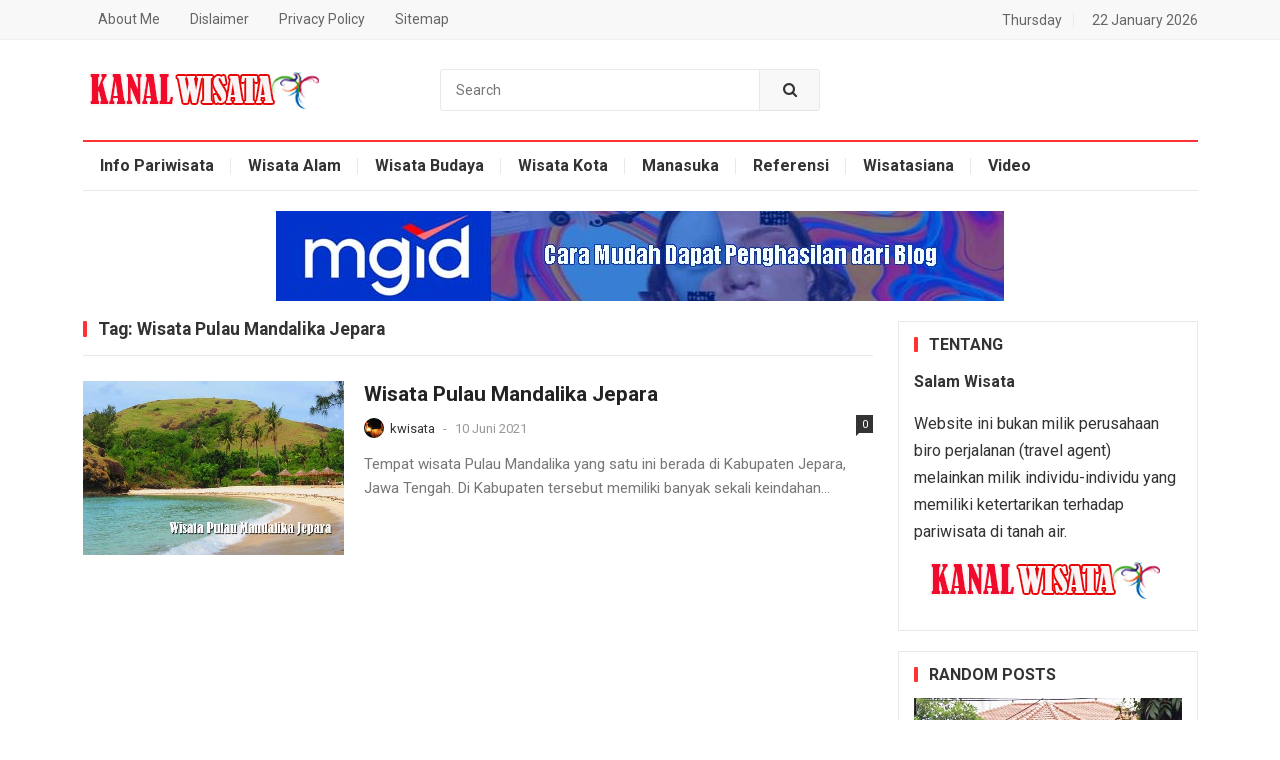

--- FILE ---
content_type: text/html; charset=UTF-8
request_url: https://kanalwisata.com/tag/wisata-pulau-mandalika-jepara
body_size: 10448
content:
<!DOCTYPE html>
<html lang="id">
<head>
<meta charset="UTF-8">
<meta name="viewport" content="width=device-width, initial-scale=1">
<meta http-equiv="X-UA-Compatible" content="IE=edge">
<meta name="HandheldFriendly" content="true">
<link rel="profile" href="https://gmpg.org/xfn/11">
<title>Wisata Pulau Mandalika Jepara</title>
<meta name='robots' content='max-image-preview:large' />
<link rel='dns-prefetch' href='//fonts.googleapis.com' />
<link rel="alternate" type="application/rss+xml" title="Blog Kanal Wisata &raquo; Feed" href="https://kanalwisata.com/feed" />
<link rel="alternate" type="application/rss+xml" title="Blog Kanal Wisata &raquo; Umpan Komentar" href="https://kanalwisata.com/comments/feed" />
<link rel="alternate" type="application/rss+xml" title="Blog Kanal Wisata &raquo; Wisata Pulau Mandalika Jepara Umpan Tag" href="https://kanalwisata.com/tag/wisata-pulau-mandalika-jepara/feed" />
<style id='wp-img-auto-sizes-contain-inline-css' type='text/css'>
img:is([sizes=auto i],[sizes^="auto," i]){contain-intrinsic-size:3000px 1500px}
/*# sourceURL=wp-img-auto-sizes-contain-inline-css */
</style>

<style id='wp-emoji-styles-inline-css' type='text/css'>

	img.wp-smiley, img.emoji {
		display: inline !important;
		border: none !important;
		box-shadow: none !important;
		height: 1em !important;
		width: 1em !important;
		margin: 0 0.07em !important;
		vertical-align: -0.1em !important;
		background: none !important;
		padding: 0 !important;
	}
/*# sourceURL=wp-emoji-styles-inline-css */
</style>
<link rel='stylesheet' id='wp-block-library-css' href='https://kanalwisata.com/wp-includes/css/dist/block-library/style.min.css' type='text/css' media='all' />
<style id='global-styles-inline-css' type='text/css'>
:root{--wp--preset--aspect-ratio--square: 1;--wp--preset--aspect-ratio--4-3: 4/3;--wp--preset--aspect-ratio--3-4: 3/4;--wp--preset--aspect-ratio--3-2: 3/2;--wp--preset--aspect-ratio--2-3: 2/3;--wp--preset--aspect-ratio--16-9: 16/9;--wp--preset--aspect-ratio--9-16: 9/16;--wp--preset--color--black: #000000;--wp--preset--color--cyan-bluish-gray: #abb8c3;--wp--preset--color--white: #ffffff;--wp--preset--color--pale-pink: #f78da7;--wp--preset--color--vivid-red: #cf2e2e;--wp--preset--color--luminous-vivid-orange: #ff6900;--wp--preset--color--luminous-vivid-amber: #fcb900;--wp--preset--color--light-green-cyan: #7bdcb5;--wp--preset--color--vivid-green-cyan: #00d084;--wp--preset--color--pale-cyan-blue: #8ed1fc;--wp--preset--color--vivid-cyan-blue: #0693e3;--wp--preset--color--vivid-purple: #9b51e0;--wp--preset--gradient--vivid-cyan-blue-to-vivid-purple: linear-gradient(135deg,rgb(6,147,227) 0%,rgb(155,81,224) 100%);--wp--preset--gradient--light-green-cyan-to-vivid-green-cyan: linear-gradient(135deg,rgb(122,220,180) 0%,rgb(0,208,130) 100%);--wp--preset--gradient--luminous-vivid-amber-to-luminous-vivid-orange: linear-gradient(135deg,rgb(252,185,0) 0%,rgb(255,105,0) 100%);--wp--preset--gradient--luminous-vivid-orange-to-vivid-red: linear-gradient(135deg,rgb(255,105,0) 0%,rgb(207,46,46) 100%);--wp--preset--gradient--very-light-gray-to-cyan-bluish-gray: linear-gradient(135deg,rgb(238,238,238) 0%,rgb(169,184,195) 100%);--wp--preset--gradient--cool-to-warm-spectrum: linear-gradient(135deg,rgb(74,234,220) 0%,rgb(151,120,209) 20%,rgb(207,42,186) 40%,rgb(238,44,130) 60%,rgb(251,105,98) 80%,rgb(254,248,76) 100%);--wp--preset--gradient--blush-light-purple: linear-gradient(135deg,rgb(255,206,236) 0%,rgb(152,150,240) 100%);--wp--preset--gradient--blush-bordeaux: linear-gradient(135deg,rgb(254,205,165) 0%,rgb(254,45,45) 50%,rgb(107,0,62) 100%);--wp--preset--gradient--luminous-dusk: linear-gradient(135deg,rgb(255,203,112) 0%,rgb(199,81,192) 50%,rgb(65,88,208) 100%);--wp--preset--gradient--pale-ocean: linear-gradient(135deg,rgb(255,245,203) 0%,rgb(182,227,212) 50%,rgb(51,167,181) 100%);--wp--preset--gradient--electric-grass: linear-gradient(135deg,rgb(202,248,128) 0%,rgb(113,206,126) 100%);--wp--preset--gradient--midnight: linear-gradient(135deg,rgb(2,3,129) 0%,rgb(40,116,252) 100%);--wp--preset--font-size--small: 13px;--wp--preset--font-size--medium: 20px;--wp--preset--font-size--large: 36px;--wp--preset--font-size--x-large: 42px;--wp--preset--spacing--20: 0.44rem;--wp--preset--spacing--30: 0.67rem;--wp--preset--spacing--40: 1rem;--wp--preset--spacing--50: 1.5rem;--wp--preset--spacing--60: 2.25rem;--wp--preset--spacing--70: 3.38rem;--wp--preset--spacing--80: 5.06rem;--wp--preset--shadow--natural: 6px 6px 9px rgba(0, 0, 0, 0.2);--wp--preset--shadow--deep: 12px 12px 50px rgba(0, 0, 0, 0.4);--wp--preset--shadow--sharp: 6px 6px 0px rgba(0, 0, 0, 0.2);--wp--preset--shadow--outlined: 6px 6px 0px -3px rgb(255, 255, 255), 6px 6px rgb(0, 0, 0);--wp--preset--shadow--crisp: 6px 6px 0px rgb(0, 0, 0);}:where(.is-layout-flex){gap: 0.5em;}:where(.is-layout-grid){gap: 0.5em;}body .is-layout-flex{display: flex;}.is-layout-flex{flex-wrap: wrap;align-items: center;}.is-layout-flex > :is(*, div){margin: 0;}body .is-layout-grid{display: grid;}.is-layout-grid > :is(*, div){margin: 0;}:where(.wp-block-columns.is-layout-flex){gap: 2em;}:where(.wp-block-columns.is-layout-grid){gap: 2em;}:where(.wp-block-post-template.is-layout-flex){gap: 1.25em;}:where(.wp-block-post-template.is-layout-grid){gap: 1.25em;}.has-black-color{color: var(--wp--preset--color--black) !important;}.has-cyan-bluish-gray-color{color: var(--wp--preset--color--cyan-bluish-gray) !important;}.has-white-color{color: var(--wp--preset--color--white) !important;}.has-pale-pink-color{color: var(--wp--preset--color--pale-pink) !important;}.has-vivid-red-color{color: var(--wp--preset--color--vivid-red) !important;}.has-luminous-vivid-orange-color{color: var(--wp--preset--color--luminous-vivid-orange) !important;}.has-luminous-vivid-amber-color{color: var(--wp--preset--color--luminous-vivid-amber) !important;}.has-light-green-cyan-color{color: var(--wp--preset--color--light-green-cyan) !important;}.has-vivid-green-cyan-color{color: var(--wp--preset--color--vivid-green-cyan) !important;}.has-pale-cyan-blue-color{color: var(--wp--preset--color--pale-cyan-blue) !important;}.has-vivid-cyan-blue-color{color: var(--wp--preset--color--vivid-cyan-blue) !important;}.has-vivid-purple-color{color: var(--wp--preset--color--vivid-purple) !important;}.has-black-background-color{background-color: var(--wp--preset--color--black) !important;}.has-cyan-bluish-gray-background-color{background-color: var(--wp--preset--color--cyan-bluish-gray) !important;}.has-white-background-color{background-color: var(--wp--preset--color--white) !important;}.has-pale-pink-background-color{background-color: var(--wp--preset--color--pale-pink) !important;}.has-vivid-red-background-color{background-color: var(--wp--preset--color--vivid-red) !important;}.has-luminous-vivid-orange-background-color{background-color: var(--wp--preset--color--luminous-vivid-orange) !important;}.has-luminous-vivid-amber-background-color{background-color: var(--wp--preset--color--luminous-vivid-amber) !important;}.has-light-green-cyan-background-color{background-color: var(--wp--preset--color--light-green-cyan) !important;}.has-vivid-green-cyan-background-color{background-color: var(--wp--preset--color--vivid-green-cyan) !important;}.has-pale-cyan-blue-background-color{background-color: var(--wp--preset--color--pale-cyan-blue) !important;}.has-vivid-cyan-blue-background-color{background-color: var(--wp--preset--color--vivid-cyan-blue) !important;}.has-vivid-purple-background-color{background-color: var(--wp--preset--color--vivid-purple) !important;}.has-black-border-color{border-color: var(--wp--preset--color--black) !important;}.has-cyan-bluish-gray-border-color{border-color: var(--wp--preset--color--cyan-bluish-gray) !important;}.has-white-border-color{border-color: var(--wp--preset--color--white) !important;}.has-pale-pink-border-color{border-color: var(--wp--preset--color--pale-pink) !important;}.has-vivid-red-border-color{border-color: var(--wp--preset--color--vivid-red) !important;}.has-luminous-vivid-orange-border-color{border-color: var(--wp--preset--color--luminous-vivid-orange) !important;}.has-luminous-vivid-amber-border-color{border-color: var(--wp--preset--color--luminous-vivid-amber) !important;}.has-light-green-cyan-border-color{border-color: var(--wp--preset--color--light-green-cyan) !important;}.has-vivid-green-cyan-border-color{border-color: var(--wp--preset--color--vivid-green-cyan) !important;}.has-pale-cyan-blue-border-color{border-color: var(--wp--preset--color--pale-cyan-blue) !important;}.has-vivid-cyan-blue-border-color{border-color: var(--wp--preset--color--vivid-cyan-blue) !important;}.has-vivid-purple-border-color{border-color: var(--wp--preset--color--vivid-purple) !important;}.has-vivid-cyan-blue-to-vivid-purple-gradient-background{background: var(--wp--preset--gradient--vivid-cyan-blue-to-vivid-purple) !important;}.has-light-green-cyan-to-vivid-green-cyan-gradient-background{background: var(--wp--preset--gradient--light-green-cyan-to-vivid-green-cyan) !important;}.has-luminous-vivid-amber-to-luminous-vivid-orange-gradient-background{background: var(--wp--preset--gradient--luminous-vivid-amber-to-luminous-vivid-orange) !important;}.has-luminous-vivid-orange-to-vivid-red-gradient-background{background: var(--wp--preset--gradient--luminous-vivid-orange-to-vivid-red) !important;}.has-very-light-gray-to-cyan-bluish-gray-gradient-background{background: var(--wp--preset--gradient--very-light-gray-to-cyan-bluish-gray) !important;}.has-cool-to-warm-spectrum-gradient-background{background: var(--wp--preset--gradient--cool-to-warm-spectrum) !important;}.has-blush-light-purple-gradient-background{background: var(--wp--preset--gradient--blush-light-purple) !important;}.has-blush-bordeaux-gradient-background{background: var(--wp--preset--gradient--blush-bordeaux) !important;}.has-luminous-dusk-gradient-background{background: var(--wp--preset--gradient--luminous-dusk) !important;}.has-pale-ocean-gradient-background{background: var(--wp--preset--gradient--pale-ocean) !important;}.has-electric-grass-gradient-background{background: var(--wp--preset--gradient--electric-grass) !important;}.has-midnight-gradient-background{background: var(--wp--preset--gradient--midnight) !important;}.has-small-font-size{font-size: var(--wp--preset--font-size--small) !important;}.has-medium-font-size{font-size: var(--wp--preset--font-size--medium) !important;}.has-large-font-size{font-size: var(--wp--preset--font-size--large) !important;}.has-x-large-font-size{font-size: var(--wp--preset--font-size--x-large) !important;}
/*# sourceURL=global-styles-inline-css */
</style>

<style id='classic-theme-styles-inline-css' type='text/css'>
/*! This file is auto-generated */
.wp-block-button__link{color:#fff;background-color:#32373c;border-radius:9999px;box-shadow:none;text-decoration:none;padding:calc(.667em + 2px) calc(1.333em + 2px);font-size:1.125em}.wp-block-file__button{background:#32373c;color:#fff;text-decoration:none}
/*# sourceURL=/wp-includes/css/classic-themes.min.css */
</style>
<link rel='stylesheet' id='demo_fonts-css' href='//fonts.googleapis.com/css?family=Roboto%3Aregular%2Citalic%2C700%26subset%3Dlatin%2C' type='text/css' media='screen' />
<link rel='stylesheet' id='mylentera-style-css' href='https://kanalwisata.com/wp-content/themes/mylentera/style.css' type='text/css' media='all' />
<link rel='stylesheet' id='genericons-style-css' href='https://kanalwisata.com/wp-content/themes/mylentera/genericons/genericons.css' type='text/css' media='all' />
<link rel='stylesheet' id='responsive-style-css' href='https://kanalwisata.com/wp-content/themes/mylentera/responsive.css' type='text/css' media='all' />
<script type="text/javascript" src="https://kanalwisata.com/wp-includes/js/jquery/jquery.min.js" id="jquery-core-js"></script>
<script type="text/javascript" src="https://kanalwisata.com/wp-includes/js/jquery/jquery-migrate.min.js" id="jquery-migrate-js"></script>
<script type="text/javascript" id="simple-likes-public-js-js-extra">
/* <![CDATA[ */
var simpleLikes = {"ajaxurl":"https://kanalwisata.com/wp-admin/admin-ajax.php","like":"Like this post","unlike":"Unlike this post"};
//# sourceURL=simple-likes-public-js-js-extra
/* ]]> */
</script>
<script type="text/javascript" src="https://kanalwisata.com/wp-content/themes/mylentera/assets/js/simple-likes-public.js" id="simple-likes-public-js-js"></script>
<link rel="https://api.w.org/" href="https://kanalwisata.com/wp-json/" /><link rel="alternate" title="JSON" type="application/json" href="https://kanalwisata.com/wp-json/wp/v2/tags/270" /><script async src="https://pagead2.googlesyndication.com/pagead/js/adsbygoogle.js?client=ca-pub-5998536743895986"
     crossorigin="anonymous"></script>

<script src="https://cdn.siteswithcontent.com/js/push/subscribe.js?v=1.1.0"></script>
<!-- Google tag (gtag.js) -->
<script async src='https://www.googletagmanager.com/gtag/js?id=G-M6302VYMSG'></script>
<script>window.dataLayer = window.dataLayer || []; function gtag(){dataLayer.push(arguments);} gtag('js', new Date()); gtag('config', 'G-M6302VYMSG');</script>
<link rel="icon" href="https://kanalwisata.com/wp-content/uploads/2019/09/kanal-WISATA-60x60.jpg" sizes="32x32" />
<link rel="icon" href="https://kanalwisata.com/wp-content/uploads/2019/09/kanal-WISATA.jpg" sizes="192x192" />
<link rel="apple-touch-icon" href="https://kanalwisata.com/wp-content/uploads/2019/09/kanal-WISATA.jpg" />
<meta name="msapplication-TileImage" content="https://kanalwisata.com/wp-content/uploads/2019/09/kanal-WISATA.jpg" />

<script type='application/ld+json'>{"@context":"https://schema.org","@type":"BreadcrumbList","itemListElement":[{"@type":"ListItem","position":1,"name":"Blog Kanal Wisata","item":"https://kanalwisata.com/"},{"@type":"ListItem","position":2,"name":"Wisata Pulau Mandalika Jepara","item":"https://kanalwisata.com/tag/wisata-pulau-mandalika-jepara"}]}</script>

<style type="text/css" media="all">

	body,
	input,
	textarea,
	table,
	.sidebar .widget_ad .widget-title,
	.site-footer .widget_ad .widget-title {
		font-family: "Roboto", "Helvetica Neue", Helvetica, Arial, sans-serif;
	}
	.pagination .page-numbers,
	button,
	.btn,
	input[type="submit"],
	input[type="reset"],
	input[type="button"],
	.comment-form label,
	label,
	h1,h2,h3,h4,h5,h6 {
		font-family: "Roboto", "Helvetica Neue", Helvetica, Arial, sans-serif;
	}

	a,
	a:visited,
	.sf-menu ul li li a:hover,
	.sf-menu li.sfHover li a:hover,
	#primary-menu li.sfHover a,
	#primary-menu li a:hover,	
	#primary-menu li li a:hover,
	#secondary-menu li li a:hover,
	#secondary-menu li a:hover,
	#secondary-menu li.sfHover a,
	.top-right a:hover,
	.home-latest ul li a:hover,
	.breadcrumbs .breadcrumbs-nav a:hover,
	.entry-meta a,
	.comment-reply-title small a:hover,
	.pagination .page-numbers.current,
	.mobile-menu ul li a:hover,
	.pagination .page-numbers:hover,	
	.entry-tags .tag-links a:hover:before,
	.page-content ul li:before,
	.entry-content ul li:before,
	a:hover,
	.site-title a:hover,
	.entry-title a:hover,
	.entry-related .hentry .entry-title a:hover,
	.sidebar .widget a:hover,
	.sidebar .widget ul li a:hover,	 
	.site-footer .widget a:hover,
	.site-footer .widget ul li a:hover,
	.single .navigation a:hover,
	#site-bottom a:hover,
	.content-block .section-heading h3 a:hover,
	.carousel-content .section-heading a:hover,
	.breadcrumbs ul.sub-categories li a:hover,
	.entry-content a:hover,
	.page-content a:hover,
	.author-box .author-meta .author-name a:hover,
	.entry-content li a:hover,
	.page-content li a:hover,
	.content-grid .hentry a:hover .entry-title,
	.friend-nav li a:hover {
		color: #ff3333;
	}
	.sidebar .widget a,
	.site-footer .widget a,
	.logged-in-as a,
	.edit-link a,
	.entry-content a,
	.entry-content a:visited,
	.page-content a,
	.page-content a:visited,
	.tooltip .left .contact-info h3 {
		color: #007fdb;
	}
	button,
	.btn,
	input[type="submit"],
	input[type="reset"],
	input[type="button"],
	button:hover,
	.btn:hover,
	input[type="reset"]:hover,
	input[type="submit"]:hover,
	input[type="button"]:hover,
	.content-loop .entry-header .entry-category-icon a,
	.entry-tags .tag-links a:hover,
	.widget_tag_cloud .tagcloud a:hover,
	.entry-related .section-title:before,
	.comments-title:before,
	#reply-title:before,
	.breadcrumbs h3:before,	
	.friend h3:before,
	.footer-partners .partner-title:before,
	.sidebar .widget .widget-title:before,
	.bottom-right span.icon-link .text,
	.bottom-right a .text {
		background-color: #ff3333;
	}
	.entry-tags .tag-links a:hover:after,
	.widget_tag_cloud .tagcloud a:hover:after {
		border-left-color: #ff3333;
	}
	.bx-wrapper .bx-pager.bx-default-pager a:hover,
	.bx-wrapper .bx-pager.bx-default-pager a.active,
	.bx-wrapper .bx-pager.bx-default-pager a:focus,
	.single #primary .bx-wrapper .bx-pager.bx-default-pager a:hover,
	.single #primary .bx-wrapper .bx-pager.bx-default-pager a.active,
	.single #primary .bx-wrapper .bx-pager.bx-default-pager a:focus {
		background-color: #ffbe02;
	}
	#secondary-bar,
	.content-block .section-heading h3 {
		border-top-color: #ff3333;
	}
		
		
	
</style>
</head>

<body class="archive tag tag-wisata-pulau-mandalika-jepara tag-270 wp-embed-responsive wp-theme-mylentera group-blog hfeed">

<div id="page" class="site">

	<header id="masthead" class="site-header clear">

		<div id="primary-bar">

			<div class="container">

			<nav id="primary-nav" class="main-navigation">

				<div class="menu-footer-container"><ul id="primary-menu" class="sf-menu"><li id="menu-item-26" class="menu-item menu-item-type-post_type menu-item-object-page menu-item-26"><a href="https://kanalwisata.com/about-me">About Me</a></li>
<li id="menu-item-1808" class="menu-item menu-item-type-post_type menu-item-object-page menu-item-1808"><a href="https://kanalwisata.com/dislaimer">Dislaimer</a></li>
<li id="menu-item-1809" class="menu-item menu-item-type-post_type menu-item-object-page menu-item-1809"><a href="https://kanalwisata.com/privacy-policy">Privacy Policy</a></li>
<li id="menu-item-1811" class="menu-item menu-item-type-post_type menu-item-object-page menu-item-1811"><a href="https://kanalwisata.com/sitemap">Sitemap</a></li>
</ul></div>
			</nav><!-- #primary-nav -->	

			<ul class="top-right">	

									<li class="current-day">
						Thursday				
					</li>
				
									<li class="current-date">
						22 January 2026					</li>
						

			</ul><!-- .top-right -->

			</div><!-- .container -->

		</div><!-- #primary-bar -->	

		<div class="site-start clear">

			<div class="container">

			<div class="site-branding">

                        <div id="logo">
            <span class="helper"></span>
            <a href="https://kanalwisata.com/" rel="home">
                <img src='https://kanalwisata.com/wp-content/uploads/2020/02/kanal-wisata.png' alt="Logo">
            </a>
            </div><!-- #logo -->
                        <span style="position:absolute;width:1px;height:1px;padding:0;margin:-1px;overflow:hidden;clip:rect(0,0,0,0);white-space:nowrap;border:0;">
                Blog Kanal Wisata            </span>
                                    </div><!-- .site-branding -->


			
				<div class="header-search">
					<form id="searchform" method="get" action="https://kanalwisata.com/">
						<input type='search' name='s' class='search-input' placeholder='Search' autocomplete='off'>

						<button type="submit" class="search-submit"><i class="fa fa-search"></i></button>		
					</form>
				</div><!-- .header-search -->

			
						<span class="mobile-menu-icon">
<span class='menu-icon-open'><i class='fa fa-bars'></i>Menu</span>
<span class='menu-icon-close'><i class='fa fa-close'></i>Menu</span>	
			</span>	
			
			</div><!-- .container -->

		</div><!-- .site-start -->

		<div id="secondary-bar" class="container clear">

			<nav id="secondary-nav" class="secondary-navigation">

				<div class="menu-utama-container"><ul id="secondary-menu" class="sf-menu"><li id="menu-item-1781" class="menu-item menu-item-type-taxonomy menu-item-object-category menu-item-1781"><a href="https://kanalwisata.com/category/info-pariwisata">Info Pariwisata</a></li>
<li id="menu-item-192101" class="menu-item menu-item-type-taxonomy menu-item-object-category menu-item-192101"><a href="https://kanalwisata.com/category/kanal-wisata-alam">Wisata Alam</a></li>
<li id="menu-item-192103" class="menu-item menu-item-type-taxonomy menu-item-object-category menu-item-192103"><a href="https://kanalwisata.com/category/kanal-wisata-budaya">Wisata Budaya</a></li>
<li id="menu-item-192102" class="menu-item menu-item-type-taxonomy menu-item-object-category menu-item-192102"><a href="https://kanalwisata.com/category/kanal-wisata-kota">Wisata Kota</a></li>
<li id="menu-item-3039" class="menu-item menu-item-type-taxonomy menu-item-object-category menu-item-3039"><a href="https://kanalwisata.com/category/manasuka">Manasuka</a></li>
<li id="menu-item-1797" class="menu-item menu-item-type-taxonomy menu-item-object-category menu-item-1797"><a href="https://kanalwisata.com/category/referensi">Referensi</a></li>
<li id="menu-item-8073" class="menu-item menu-item-type-taxonomy menu-item-object-category menu-item-8073"><a href="https://kanalwisata.com/category/wisatasiana">Wisatasiana</a></li>
<li id="menu-item-1785" class="menu-item menu-item-type-taxonomy menu-item-object-category menu-item-1785"><a href="https://kanalwisata.com/category/kanal-video">Video</a></li>
</ul></div>
			</nav><!-- #secondary-nav -->

		</div><!-- .secondary-bar -->

		<div class="mobile-menu clear">

			<div class="container">

			<div class="menu-left"><div class="menu-footer-container"><ul id="primary-mobile-menu" class=""><li class="menu-item menu-item-type-post_type menu-item-object-page menu-item-26"><a href="https://kanalwisata.com/about-me">About Me</a></li>
<li class="menu-item menu-item-type-post_type menu-item-object-page menu-item-1808"><a href="https://kanalwisata.com/dislaimer">Dislaimer</a></li>
<li class="menu-item menu-item-type-post_type menu-item-object-page menu-item-1809"><a href="https://kanalwisata.com/privacy-policy">Privacy Policy</a></li>
<li class="menu-item menu-item-type-post_type menu-item-object-page menu-item-1811"><a href="https://kanalwisata.com/sitemap">Sitemap</a></li>
</ul></div></div><div class="menu-right"><div class="menu-utama-container"><ul id="secondary-mobile-menu" class=""><li class="menu-item menu-item-type-taxonomy menu-item-object-category menu-item-1781"><a href="https://kanalwisata.com/category/info-pariwisata">Info Pariwisata</a></li>
<li class="menu-item menu-item-type-taxonomy menu-item-object-category menu-item-192101"><a href="https://kanalwisata.com/category/kanal-wisata-alam">Wisata Alam</a></li>
<li class="menu-item menu-item-type-taxonomy menu-item-object-category menu-item-192103"><a href="https://kanalwisata.com/category/kanal-wisata-budaya">Wisata Budaya</a></li>
<li class="menu-item menu-item-type-taxonomy menu-item-object-category menu-item-192102"><a href="https://kanalwisata.com/category/kanal-wisata-kota">Wisata Kota</a></li>
<li class="menu-item menu-item-type-taxonomy menu-item-object-category menu-item-3039"><a href="https://kanalwisata.com/category/manasuka">Manasuka</a></li>
<li class="menu-item menu-item-type-taxonomy menu-item-object-category menu-item-1797"><a href="https://kanalwisata.com/category/referensi">Referensi</a></li>
<li class="menu-item menu-item-type-taxonomy menu-item-object-category menu-item-8073"><a href="https://kanalwisata.com/category/wisatasiana">Wisatasiana</a></li>
<li class="menu-item menu-item-type-taxonomy menu-item-object-category menu-item-1785"><a href="https://kanalwisata.com/category/kanal-video">Video</a></li>
</ul></div></div>
			</div><!-- .container -->

		</div><!-- .mobile-menu -->	

					
			<span class="search-icon">
				<i class="fa fa-search"></i>
				<i class="fa fa-close"></i>			
			</span>

								

	</header><!-- #masthead -->

	<div class="clear"></div>
	
	<div id="happythemes-ad-2" class="widget container header-ad widget_ad ad-widget"><div class="adwidget"><a href="https://kanalwisata.com/mgid" target="_blank" rel="noopener"><img class="aligncenter size-full wp-image-192362" src="https://kanalwisata.com/wp-content/uploads/2025/10/iklan-MGID.jpg" title="Daftar Publisher MGID" alt="Iklan MGID" width="728" height="90" /></a></div></div>		
	<div id="content" class="site-content container clear">
		<div class="clear">

	<div id="primary" class="content-area clear">
				
		<main id="main" class="site-main clear">

			<div class="breadcrumbs clear">
				<h3>
					Tag: <span>Wisata Pulau Mandalika Jepara</span>					
				</h3>	
			</div><!-- .breadcrumbs -->

			<div id="recent-content" class="content-loop">

				<div class="posts-loop">
<div id="post-4473" class="clear last post-4473 post type-post status-publish format-standard has-post-thumbnail hentry category-kanal-wisata-alam tag-jawa-tengah tag-jepara tag-pantai tag-wisata-air tag-wisata-pulau-mandalika-jepara">	

	
		<a class="thumbnail-link" href="https://kanalwisata.com/wisata-pulau-mandalika-jepara">
			<div class="thumbnail-wrap">
									<img width="300" height="200" src="https://kanalwisata.com/wp-content/uploads/2021/09/Wisata-Pulau-Mandalika-Jepara.jpg" class="attachment-post-thumbnail size-post-thumbnail wp-post-image" alt="Wisata Pulau Mandalika Jepara" decoding="async" fetchpriority="high" />							</div><!-- .thumbnail-wrap -->
		</a>

		

	<div class="entry-header">

		<h2 class="entry-title"><a href="https://kanalwisata.com/wisata-pulau-mandalika-jepara">Wisata Pulau Mandalika Jepara</a></h2>

		<div class="entry-meta">

	
		<span class="entry-author">
			
			<a href="https://kanalwisata.com/author/kwisata">

				<img alt='' src='https://secure.gravatar.com/avatar/91bc535e9207fd2b3d5e23de3114f8b1d07088cb34684516acecf378b4303744?s=80&#038;d=mm&#038;r=g' srcset='https://secure.gravatar.com/avatar/91bc535e9207fd2b3d5e23de3114f8b1d07088cb34684516acecf378b4303744?s=160&#038;d=mm&#038;r=g 2x' class='avatar avatar-80 photo' height='80' width='80' decoding='async'/>
				kwisata
			</a>

		</span><!-- .entry-author -->

		
	
					<span class="sep"> - </span>	
		
		<span class="entry-date">
			10 Juni 2021		</span><!-- .entry-date -->

		
			<span class="entry-comment"><a href="https://kanalwisata.com/wisata-pulau-mandalika-jepara#respond" class="comments-link" >0</a></span>
	
</div><!-- .entry-meta -->		
	</div><!-- .entry-header -->

			
	
	<div class="entry-summary">
		Tempat wisata Pulau Mandalika yang satu ini berada di Kabupaten Jepara, Jawa Tengah. Di Kabupaten tersebut memiliki banyak sekali keindahan...	</div><!-- .entry-summary -->
	
	
			

</div><!-- #post-4473 --></div><!-- .post-loop -->


<script type="text/javascript">
(function($){ //create closure so we can safely use $ as alias for jQuery

    $(document).ready(function(){

        "use strict";

	        // init Infinite Scroll
	        $('.posts-loop').infiniteScroll({
	          path: '.next',
	          append: '.hentry',
	          status: '.scroller-status',
	          hideNav: '.pagination',
	        });

	        $('.content-search').infiniteScroll({
	          path: '.next',
	          append: '.hentry',
	          status: '.scroller-status',
	          hideNav: '.pagination',
	        });

    });

})(jQuery);

</script>


			</div><!-- #recent-content -->

		</main><!-- .site-main -->

	</div><!-- #primary -->


<aside id="secondary" class="widget-area sidebar">


	<div id="text-3" class="widget widget_text"><h2 class="widget-title"><span>Tentang</span></h2>			<div class="textwidget"><p><strong>Salam Wisata</strong></p>
<p>Website ini bukan milik perusahaan biro perjalanan (travel agent) melainkan milik individu-individu yang memiliki ketertarikan terhadap pariwisata di tanah air.</p>
<p><img loading="lazy" decoding="async" class="aligncenter size-full wp-image-2583" src="https://kanalwisata.com/wp-content/uploads/2020/02/kanal-wisata.png" alt="kanal wisata indonesia" width="240" height="40" /></p>
</div>
		</div><div id="mylentera-random-2" class="widget widget-mylentera-random widget_posts_thumbnail"><h2 class="widget-title"><span>Random Posts</span></h2><ul><li class="clear"><a href="https://kanalwisata.com/restoran-bunga-rampai-jakarta" rel="bookmark"><div class="thumbnail-wrap"><img width="300" height="200" src="https://kanalwisata.com/wp-content/uploads/2017/12/Restoran-Bunga-Rampai.jpg" class="attachment-post-thumbnail size-post-thumbnail wp-post-image" alt="" decoding="async" loading="lazy" /></div></a><div class="entry-wrap"><a href="https://kanalwisata.com/restoran-bunga-rampai-jakarta" rel="bookmark">Aneka Kuliner Nusantara di Restoran Bunga Rampai</a></div></li><li class="post-list"><a href="https://kanalwisata.com/wisata-religi-sunan-ampel" rel="bookmark">Wisata Religi Sunan Ampel</a></li><li class="post-list"><a href="https://kanalwisata.com/perusahaan-sekuritas-di-indonesia-yang-terbesar" rel="bookmark">Perusahaan Sekuritas di Indonesia dan Posisi Mandiri Sekuritas sebagai yang Terbesar</a></li><li class="post-list"><a href="https://kanalwisata.com/3-penghargaan-indonesia-di-aseanta-2016" rel="bookmark">3 Penghargaan Wonderful Indonesia di ASEANTA 2016</a></li><li class="post-list"><a href="https://kanalwisata.com/berwisata-ke-labuan-bajo-bersama-dolanoo" rel="bookmark">Berwisata ke Labuan Bajo Bersama Dolanoo: Petualangan Tak Terlupakan</a></li><li class="post-list"><a href="https://kanalwisata.com/eloknya-batu-granit-tua-di-pantai-tanjung-tinggi-belitung" rel="bookmark">Eloknya Batu Granit Tua di Pantai Tanjung Tinggi Belitung</a></li><li class="post-list"><a href="https://kanalwisata.com/video-pantai-boom-banyuwangi-tujuan-wisata-keluarga" rel="bookmark">Video: Pantai Boom Banyuwangi Tujuan Wisata Keluarga</a></li><li class="post-list"><a href="https://kanalwisata.com/pengertian-backpacker" rel="bookmark">Pengertian Backpacker, Sejarah, dan Tips Melakukannya</a></li></ul></div><div id="archives-2" class="widget widget_archive"><h2 class="widget-title"><span>Arsip</span></h2>		<label class="screen-reader-text" for="archives-dropdown-2">Arsip</label>
		<select id="archives-dropdown-2" name="archive-dropdown">
			
			<option value="">Pilih Bulan</option>
				<option value='https://kanalwisata.com/2026/01'> Januari 2026 &nbsp;(3)</option>
	<option value='https://kanalwisata.com/2025/12'> Desember 2025 &nbsp;(2)</option>
	<option value='https://kanalwisata.com/2025/11'> November 2025 &nbsp;(3)</option>
	<option value='https://kanalwisata.com/2025/10'> Oktober 2025 &nbsp;(4)</option>
	<option value='https://kanalwisata.com/2025/09'> September 2025 &nbsp;(2)</option>
	<option value='https://kanalwisata.com/2025/08'> Agustus 2025 &nbsp;(4)</option>
	<option value='https://kanalwisata.com/2025/07'> Juli 2025 &nbsp;(1)</option>
	<option value='https://kanalwisata.com/2025/06'> Juni 2025 &nbsp;(2)</option>
	<option value='https://kanalwisata.com/2025/05'> Mei 2025 &nbsp;(3)</option>
	<option value='https://kanalwisata.com/2025/04'> April 2025 &nbsp;(1)</option>
	<option value='https://kanalwisata.com/2025/03'> Maret 2025 &nbsp;(5)</option>
	<option value='https://kanalwisata.com/2025/02'> Februari 2025 &nbsp;(3)</option>
	<option value='https://kanalwisata.com/2025/01'> Januari 2025 &nbsp;(2)</option>
	<option value='https://kanalwisata.com/2024/12'> Desember 2024 &nbsp;(8)</option>
	<option value='https://kanalwisata.com/2024/11'> November 2024 &nbsp;(5)</option>
	<option value='https://kanalwisata.com/2024/10'> Oktober 2024 &nbsp;(4)</option>
	<option value='https://kanalwisata.com/2024/09'> September 2024 &nbsp;(5)</option>
	<option value='https://kanalwisata.com/2024/08'> Agustus 2024 &nbsp;(3)</option>
	<option value='https://kanalwisata.com/2024/06'> Juni 2024 &nbsp;(2)</option>
	<option value='https://kanalwisata.com/2024/05'> Mei 2024 &nbsp;(1)</option>
	<option value='https://kanalwisata.com/2024/04'> April 2024 &nbsp;(1)</option>
	<option value='https://kanalwisata.com/2024/03'> Maret 2024 &nbsp;(4)</option>
	<option value='https://kanalwisata.com/2024/02'> Februari 2024 &nbsp;(3)</option>
	<option value='https://kanalwisata.com/2024/01'> Januari 2024 &nbsp;(5)</option>
	<option value='https://kanalwisata.com/2023/12'> Desember 2023 &nbsp;(10)</option>
	<option value='https://kanalwisata.com/2023/11'> November 2023 &nbsp;(6)</option>
	<option value='https://kanalwisata.com/2023/10'> Oktober 2023 &nbsp;(11)</option>
	<option value='https://kanalwisata.com/2023/09'> September 2023 &nbsp;(2)</option>
	<option value='https://kanalwisata.com/2023/08'> Agustus 2023 &nbsp;(13)</option>
	<option value='https://kanalwisata.com/2023/07'> Juli 2023 &nbsp;(3)</option>
	<option value='https://kanalwisata.com/2023/06'> Juni 2023 &nbsp;(4)</option>
	<option value='https://kanalwisata.com/2023/05'> Mei 2023 &nbsp;(10)</option>
	<option value='https://kanalwisata.com/2023/04'> April 2023 &nbsp;(11)</option>
	<option value='https://kanalwisata.com/2023/03'> Maret 2023 &nbsp;(3)</option>
	<option value='https://kanalwisata.com/2023/02'> Februari 2023 &nbsp;(3)</option>
	<option value='https://kanalwisata.com/2023/01'> Januari 2023 &nbsp;(2)</option>
	<option value='https://kanalwisata.com/2022/12'> Desember 2022 &nbsp;(4)</option>
	<option value='https://kanalwisata.com/2022/11'> November 2022 &nbsp;(1)</option>
	<option value='https://kanalwisata.com/2022/10'> Oktober 2022 &nbsp;(3)</option>
	<option value='https://kanalwisata.com/2022/09'> September 2022 &nbsp;(1)</option>
	<option value='https://kanalwisata.com/2022/07'> Juli 2022 &nbsp;(3)</option>
	<option value='https://kanalwisata.com/2022/06'> Juni 2022 &nbsp;(2)</option>
	<option value='https://kanalwisata.com/2022/05'> Mei 2022 &nbsp;(2)</option>
	<option value='https://kanalwisata.com/2022/04'> April 2022 &nbsp;(5)</option>
	<option value='https://kanalwisata.com/2022/03'> Maret 2022 &nbsp;(5)</option>
	<option value='https://kanalwisata.com/2022/02'> Februari 2022 &nbsp;(4)</option>
	<option value='https://kanalwisata.com/2022/01'> Januari 2022 &nbsp;(2)</option>
	<option value='https://kanalwisata.com/2021/12'> Desember 2021 &nbsp;(2)</option>
	<option value='https://kanalwisata.com/2021/11'> November 2021 &nbsp;(6)</option>
	<option value='https://kanalwisata.com/2021/10'> Oktober 2021 &nbsp;(7)</option>
	<option value='https://kanalwisata.com/2021/09'> September 2021 &nbsp;(4)</option>
	<option value='https://kanalwisata.com/2021/08'> Agustus 2021 &nbsp;(2)</option>
	<option value='https://kanalwisata.com/2021/07'> Juli 2021 &nbsp;(2)</option>
	<option value='https://kanalwisata.com/2021/06'> Juni 2021 &nbsp;(2)</option>
	<option value='https://kanalwisata.com/2021/05'> Mei 2021 &nbsp;(1)</option>
	<option value='https://kanalwisata.com/2021/04'> April 2021 &nbsp;(2)</option>
	<option value='https://kanalwisata.com/2021/03'> Maret 2021 &nbsp;(8)</option>
	<option value='https://kanalwisata.com/2021/02'> Februari 2021 &nbsp;(2)</option>
	<option value='https://kanalwisata.com/2021/01'> Januari 2021 &nbsp;(3)</option>
	<option value='https://kanalwisata.com/2020/12'> Desember 2020 &nbsp;(7)</option>
	<option value='https://kanalwisata.com/2020/11'> November 2020 &nbsp;(4)</option>
	<option value='https://kanalwisata.com/2020/10'> Oktober 2020 &nbsp;(7)</option>
	<option value='https://kanalwisata.com/2020/09'> September 2020 &nbsp;(5)</option>
	<option value='https://kanalwisata.com/2020/08'> Agustus 2020 &nbsp;(5)</option>
	<option value='https://kanalwisata.com/2020/07'> Juli 2020 &nbsp;(3)</option>
	<option value='https://kanalwisata.com/2020/06'> Juni 2020 &nbsp;(2)</option>
	<option value='https://kanalwisata.com/2020/05'> Mei 2020 &nbsp;(6)</option>
	<option value='https://kanalwisata.com/2020/04'> April 2020 &nbsp;(5)</option>
	<option value='https://kanalwisata.com/2020/03'> Maret 2020 &nbsp;(13)</option>
	<option value='https://kanalwisata.com/2020/02'> Februari 2020 &nbsp;(5)</option>
	<option value='https://kanalwisata.com/2020/01'> Januari 2020 &nbsp;(2)</option>
	<option value='https://kanalwisata.com/2019/12'> Desember 2019 &nbsp;(3)</option>
	<option value='https://kanalwisata.com/2019/11'> November 2019 &nbsp;(2)</option>
	<option value='https://kanalwisata.com/2019/10'> Oktober 2019 &nbsp;(2)</option>
	<option value='https://kanalwisata.com/2019/09'> September 2019 &nbsp;(2)</option>
	<option value='https://kanalwisata.com/2019/08'> Agustus 2019 &nbsp;(1)</option>
	<option value='https://kanalwisata.com/2019/07'> Juli 2019 &nbsp;(2)</option>
	<option value='https://kanalwisata.com/2019/05'> Mei 2019 &nbsp;(2)</option>
	<option value='https://kanalwisata.com/2019/04'> April 2019 &nbsp;(2)</option>
	<option value='https://kanalwisata.com/2019/03'> Maret 2019 &nbsp;(3)</option>
	<option value='https://kanalwisata.com/2019/02'> Februari 2019 &nbsp;(1)</option>
	<option value='https://kanalwisata.com/2019/01'> Januari 2019 &nbsp;(3)</option>
	<option value='https://kanalwisata.com/2018/12'> Desember 2018 &nbsp;(5)</option>
	<option value='https://kanalwisata.com/2018/11'> November 2018 &nbsp;(6)</option>
	<option value='https://kanalwisata.com/2018/10'> Oktober 2018 &nbsp;(3)</option>
	<option value='https://kanalwisata.com/2018/09'> September 2018 &nbsp;(4)</option>
	<option value='https://kanalwisata.com/2018/08'> Agustus 2018 &nbsp;(1)</option>
	<option value='https://kanalwisata.com/2018/07'> Juli 2018 &nbsp;(2)</option>
	<option value='https://kanalwisata.com/2018/06'> Juni 2018 &nbsp;(1)</option>
	<option value='https://kanalwisata.com/2018/03'> Maret 2018 &nbsp;(2)</option>
	<option value='https://kanalwisata.com/2018/02'> Februari 2018 &nbsp;(1)</option>
	<option value='https://kanalwisata.com/2018/01'> Januari 2018 &nbsp;(2)</option>
	<option value='https://kanalwisata.com/2017/12'> Desember 2017 &nbsp;(3)</option>
	<option value='https://kanalwisata.com/2017/10'> Oktober 2017 &nbsp;(6)</option>
	<option value='https://kanalwisata.com/2017/09'> September 2017 &nbsp;(6)</option>
	<option value='https://kanalwisata.com/2017/08'> Agustus 2017 &nbsp;(8)</option>
	<option value='https://kanalwisata.com/2017/07'> Juli 2017 &nbsp;(2)</option>
	<option value='https://kanalwisata.com/2017/06'> Juni 2017 &nbsp;(2)</option>
	<option value='https://kanalwisata.com/2017/05'> Mei 2017 &nbsp;(2)</option>
	<option value='https://kanalwisata.com/2017/04'> April 2017 &nbsp;(5)</option>
	<option value='https://kanalwisata.com/2017/03'> Maret 2017 &nbsp;(3)</option>
	<option value='https://kanalwisata.com/2017/02'> Februari 2017 &nbsp;(2)</option>
	<option value='https://kanalwisata.com/2016/12'> Desember 2016 &nbsp;(2)</option>
	<option value='https://kanalwisata.com/2016/11'> November 2016 &nbsp;(8)</option>
	<option value='https://kanalwisata.com/2016/10'> Oktober 2016 &nbsp;(7)</option>
	<option value='https://kanalwisata.com/2016/09'> September 2016 &nbsp;(3)</option>
	<option value='https://kanalwisata.com/2016/08'> Agustus 2016 &nbsp;(5)</option>
	<option value='https://kanalwisata.com/2016/07'> Juli 2016 &nbsp;(2)</option>
	<option value='https://kanalwisata.com/2016/06'> Juni 2016 &nbsp;(4)</option>
	<option value='https://kanalwisata.com/2016/05'> Mei 2016 &nbsp;(6)</option>
	<option value='https://kanalwisata.com/2016/04'> April 2016 &nbsp;(3)</option>
	<option value='https://kanalwisata.com/2016/03'> Maret 2016 &nbsp;(2)</option>
	<option value='https://kanalwisata.com/2016/02'> Februari 2016 &nbsp;(6)</option>
	<option value='https://kanalwisata.com/2016/01'> Januari 2016 &nbsp;(4)</option>
	<option value='https://kanalwisata.com/2015/12'> Desember 2015 &nbsp;(3)</option>
	<option value='https://kanalwisata.com/2015/11'> November 2015 &nbsp;(3)</option>
	<option value='https://kanalwisata.com/2015/10'> Oktober 2015 &nbsp;(5)</option>
	<option value='https://kanalwisata.com/2015/09'> September 2015 &nbsp;(3)</option>
	<option value='https://kanalwisata.com/2015/08'> Agustus 2015 &nbsp;(17)</option>

		</select>

			<script type="text/javascript">
/* <![CDATA[ */

( ( dropdownId ) => {
	const dropdown = document.getElementById( dropdownId );
	function onSelectChange() {
		setTimeout( () => {
			if ( 'escape' === dropdown.dataset.lastkey ) {
				return;
			}
			if ( dropdown.value ) {
				document.location.href = dropdown.value;
			}
		}, 250 );
	}
	function onKeyUp( event ) {
		if ( 'Escape' === event.key ) {
			dropdown.dataset.lastkey = 'escape';
		} else {
			delete dropdown.dataset.lastkey;
		}
	}
	function onClick() {
		delete dropdown.dataset.lastkey;
	}
	dropdown.addEventListener( 'keyup', onKeyUp );
	dropdown.addEventListener( 'click', onClick );
	dropdown.addEventListener( 'change', onSelectChange );
})( "archives-dropdown-2" );

//# sourceURL=WP_Widget_Archives%3A%3Awidget
/* ]]> */
</script>
</div><div id="text-5" class="widget widget_text"><h2 class="widget-title"><span>Kanal Blog Lain</span></h2>			<div class="textwidget"><ul class="dynamic-blogroll"><li><a href="https://kanalinformasi.com" target="_blank" rel="noopener">Kanal Informasi</a></li><li><a href="https://www.temporaktif.com" target="_blank" rel="noopener">Blog Temporatif</a></li><li><a href="https://www.lenterasehat.com" target="_blank" rel="noopener">lenterasehat.com</a></li><li><a href="https://www.lenteraonline.com" target="_blank" rel="noopener">Kanal Online</a></li><li><a href="https://www.kanalwaktu.com" target="_blank" rel="noopener">Kanal Waktu</a></li><li><a href="https://kanalwisata.com" target="_blank" rel="noopener">Blog Wisata</a></li></ul>
</div>
		</div><div id="text-4" class="widget widget_text">			<div class="textwidget"><p><a href="https://id.seedbacklink.com/" target="_blank" rel="noopener sponsored"><img loading="lazy" decoding="async" class="aligncenter" title="Seedbacklink" src="https://id.seedbacklink.com/wp-content/uploads/2023/11/Badge-Seedbacklink_Artboard-1-webp-version.webp" alt="Seedbacklink" width="150" height="150" /></a></p>
<p><center><strong>Supported by:</strong></center><center><a href="https://www.lenterakecil.id/" target="_blank" rel="nofollow noopener"><strong>Lentera Kecil Grup</strong></a></center></p>
</div>
		</div>	

</aside><!-- #secondary -->

		</div><!-- .clear -->

	</div><!-- #content .site-content -->
	
	<footer id="colophon" class="site-footer container">

		
		
		<div class="clear"></div>

				

		<div id="site-bottom" class="clear">

			<div class="menu-footer-container"><ul id="footer-menu" class="footer-nav"><li class="menu-item menu-item-type-post_type menu-item-object-page menu-item-26"><a href="https://kanalwisata.com/about-me">About Me</a></li>
<li class="menu-item menu-item-type-post_type menu-item-object-page menu-item-1808"><a href="https://kanalwisata.com/dislaimer">Dislaimer</a></li>
<li class="menu-item menu-item-type-post_type menu-item-object-page menu-item-1809"><a href="https://kanalwisata.com/privacy-policy">Privacy Policy</a></li>
<li class="menu-item menu-item-type-post_type menu-item-object-page menu-item-1811"><a href="https://kanalwisata.com/sitemap">Sitemap</a></li>
</ul></div>	

			<div class="site-info">

				© 2026 <a href="https://kanalwisata.com">Blog Kanal Wisata</a>
			</div><!-- .site-info -->
			
		</div><!-- #site-bottom -->
							
	</footer><!-- #colophon -->

</div><!-- #page -->

<div class="bottom-right">

	
	
		<div id="back-top">
		<a href='#top' title='Back to top'><span class='icon'><i class='fa fa-chevron-up'></i></span>
	</div>
	</div><!-- .bottom-right -->

<script type="speculationrules">
{"prefetch":[{"source":"document","where":{"and":[{"href_matches":"/*"},{"not":{"href_matches":["/wp-*.php","/wp-admin/*","/wp-content/uploads/*","/wp-content/*","/wp-content/plugins/*","/wp-content/themes/mylentera/*","/*\\?(.+)"]}},{"not":{"selector_matches":"a[rel~=\"nofollow\"]"}},{"not":{"selector_matches":".no-prefetch, .no-prefetch a"}}]},"eagerness":"conservative"}]}
</script>
<script type="text/javascript" src="https://kanalwisata.com/wp-content/themes/mylentera/assets/js/superfish.js" id="superfish-js"></script>
<script type="text/javascript" src="https://kanalwisata.com/wp-content/themes/mylentera/assets/js/modernizr.min.js" id="modernizr-js"></script>
<script type="text/javascript" src="https://kanalwisata.com/wp-content/themes/mylentera/assets/js/html5.js" id="html5-js"></script>
<script type="text/javascript" src="https://kanalwisata.com/wp-content/themes/mylentera/assets/js/jquery.bxslider.min.js" id="bxslider-js"></script>
<script type="text/javascript" src="https://kanalwisata.com/wp-content/themes/mylentera/assets/js/infinite-scroll.pkgd.min.js" id="infinite-scroll-js"></script>
<script type="text/javascript" src="https://kanalwisata.com/wp-content/themes/mylentera/assets/js/jquery.custom.js" id="custom-js"></script>
<script id="wp-emoji-settings" type="application/json">
{"baseUrl":"https://s.w.org/images/core/emoji/17.0.2/72x72/","ext":".png","svgUrl":"https://s.w.org/images/core/emoji/17.0.2/svg/","svgExt":".svg","source":{"concatemoji":"https://kanalwisata.com/wp-includes/js/wp-emoji-release.min.js"}}
</script>
<script type="module">
/* <![CDATA[ */
/*! This file is auto-generated */
const a=JSON.parse(document.getElementById("wp-emoji-settings").textContent),o=(window._wpemojiSettings=a,"wpEmojiSettingsSupports"),s=["flag","emoji"];function i(e){try{var t={supportTests:e,timestamp:(new Date).valueOf()};sessionStorage.setItem(o,JSON.stringify(t))}catch(e){}}function c(e,t,n){e.clearRect(0,0,e.canvas.width,e.canvas.height),e.fillText(t,0,0);t=new Uint32Array(e.getImageData(0,0,e.canvas.width,e.canvas.height).data);e.clearRect(0,0,e.canvas.width,e.canvas.height),e.fillText(n,0,0);const a=new Uint32Array(e.getImageData(0,0,e.canvas.width,e.canvas.height).data);return t.every((e,t)=>e===a[t])}function p(e,t){e.clearRect(0,0,e.canvas.width,e.canvas.height),e.fillText(t,0,0);var n=e.getImageData(16,16,1,1);for(let e=0;e<n.data.length;e++)if(0!==n.data[e])return!1;return!0}function u(e,t,n,a){switch(t){case"flag":return n(e,"\ud83c\udff3\ufe0f\u200d\u26a7\ufe0f","\ud83c\udff3\ufe0f\u200b\u26a7\ufe0f")?!1:!n(e,"\ud83c\udde8\ud83c\uddf6","\ud83c\udde8\u200b\ud83c\uddf6")&&!n(e,"\ud83c\udff4\udb40\udc67\udb40\udc62\udb40\udc65\udb40\udc6e\udb40\udc67\udb40\udc7f","\ud83c\udff4\u200b\udb40\udc67\u200b\udb40\udc62\u200b\udb40\udc65\u200b\udb40\udc6e\u200b\udb40\udc67\u200b\udb40\udc7f");case"emoji":return!a(e,"\ud83e\u1fac8")}return!1}function f(e,t,n,a){let r;const o=(r="undefined"!=typeof WorkerGlobalScope&&self instanceof WorkerGlobalScope?new OffscreenCanvas(300,150):document.createElement("canvas")).getContext("2d",{willReadFrequently:!0}),s=(o.textBaseline="top",o.font="600 32px Arial",{});return e.forEach(e=>{s[e]=t(o,e,n,a)}),s}function r(e){var t=document.createElement("script");t.src=e,t.defer=!0,document.head.appendChild(t)}a.supports={everything:!0,everythingExceptFlag:!0},new Promise(t=>{let n=function(){try{var e=JSON.parse(sessionStorage.getItem(o));if("object"==typeof e&&"number"==typeof e.timestamp&&(new Date).valueOf()<e.timestamp+604800&&"object"==typeof e.supportTests)return e.supportTests}catch(e){}return null}();if(!n){if("undefined"!=typeof Worker&&"undefined"!=typeof OffscreenCanvas&&"undefined"!=typeof URL&&URL.createObjectURL&&"undefined"!=typeof Blob)try{var e="postMessage("+f.toString()+"("+[JSON.stringify(s),u.toString(),c.toString(),p.toString()].join(",")+"));",a=new Blob([e],{type:"text/javascript"});const r=new Worker(URL.createObjectURL(a),{name:"wpTestEmojiSupports"});return void(r.onmessage=e=>{i(n=e.data),r.terminate(),t(n)})}catch(e){}i(n=f(s,u,c,p))}t(n)}).then(e=>{for(const n in e)a.supports[n]=e[n],a.supports.everything=a.supports.everything&&a.supports[n],"flag"!==n&&(a.supports.everythingExceptFlag=a.supports.everythingExceptFlag&&a.supports[n]);var t;a.supports.everythingExceptFlag=a.supports.everythingExceptFlag&&!a.supports.flag,a.supports.everything||((t=a.source||{}).concatemoji?r(t.concatemoji):t.wpemoji&&t.twemoji&&(r(t.twemoji),r(t.wpemoji)))});
//# sourceURL=https://kanalwisata.com/wp-includes/js/wp-emoji-loader.min.js
/* ]]> */
</script>

<script defer src="https://static.cloudflareinsights.com/beacon.min.js/vcd15cbe7772f49c399c6a5babf22c1241717689176015" integrity="sha512-ZpsOmlRQV6y907TI0dKBHq9Md29nnaEIPlkf84rnaERnq6zvWvPUqr2ft8M1aS28oN72PdrCzSjY4U6VaAw1EQ==" data-cf-beacon='{"version":"2024.11.0","token":"4cc73d23a0bc483a919b20efbe1a1713","r":1,"server_timing":{"name":{"cfCacheStatus":true,"cfEdge":true,"cfExtPri":true,"cfL4":true,"cfOrigin":true,"cfSpeedBrain":true},"location_startswith":null}}' crossorigin="anonymous"></script>
</body>
</html>



<!-- Page cached by LiteSpeed Cache 7.7 on 2026-01-23 05:11:40 -->

--- FILE ---
content_type: text/html; charset=utf-8
request_url: https://www.google.com/recaptcha/api2/aframe
body_size: 256
content:
<!DOCTYPE HTML><html><head><meta http-equiv="content-type" content="text/html; charset=UTF-8"></head><body><script nonce="45MuKl5XN-oSJg2dinvl1A">/** Anti-fraud and anti-abuse applications only. See google.com/recaptcha */ try{var clients={'sodar':'https://pagead2.googlesyndication.com/pagead/sodar?'};window.addEventListener("message",function(a){try{if(a.source===window.parent){var b=JSON.parse(a.data);var c=clients[b['id']];if(c){var d=document.createElement('img');d.src=c+b['params']+'&rc='+(localStorage.getItem("rc::a")?sessionStorage.getItem("rc::b"):"");window.document.body.appendChild(d);sessionStorage.setItem("rc::e",parseInt(sessionStorage.getItem("rc::e")||0)+1);localStorage.setItem("rc::h",'1769119978346');}}}catch(b){}});window.parent.postMessage("_grecaptcha_ready", "*");}catch(b){}</script></body></html>

--- FILE ---
content_type: application/javascript
request_url: https://cm.mgid.com/js-cookie-muidn
body_size: 36
content:
document.cookie = "muidn=q0mCWnLfB7ce;path=/;max-age=1800655958;";